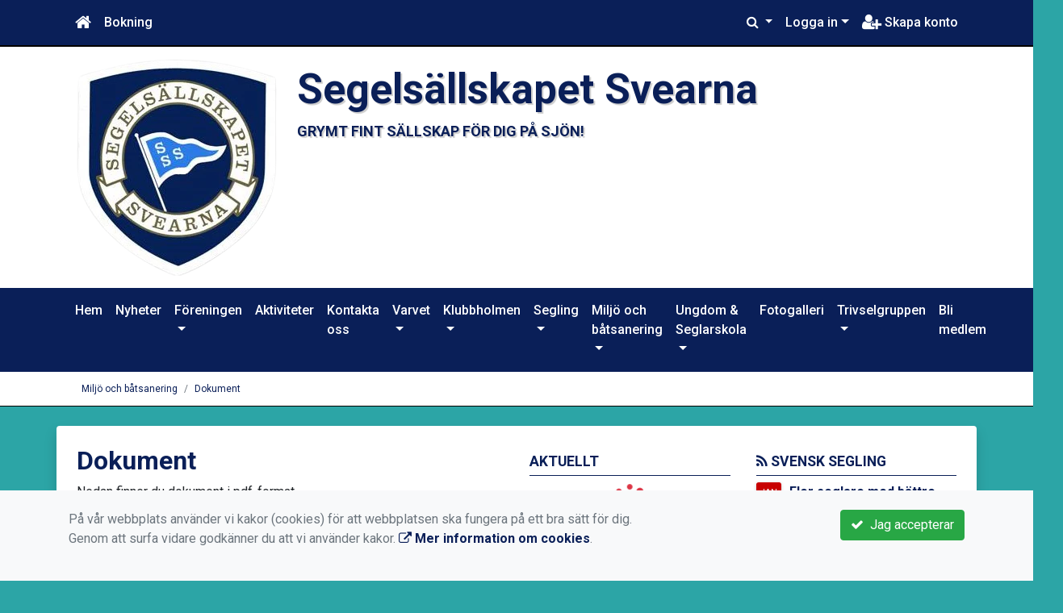

--- FILE ---
content_type: text/html; charset=UTF-8
request_url: https://svearna.kanslietonline.se/miljo-och-batsanering/dokument/
body_size: 47875
content:
<!DOCTYPE html>
<html lang="sv">
<head prefix="og: http://ogp.me/ns# fb: http://ogp.me/ns/fb# article: http://ogp.me/ns/article#">
<meta charset="UTF-8" />
<meta name="viewport" content="width=device-width, initial-scale=1.0"/>
<meta name="generator" content="WeUnite (support@weunite.club)" />
<meta name="author" content="Tommy Rundin" />
<meta name="copyright" content="WeUnite AB, support@weunite.club" />
<meta name="robots" content="index,follow" />
<meta name="googlebot" content="index,follow" />
<meta name="keywords" content="WeUnite, KanslietOnline, Föreningssystem, Bokning Online, Onlinebokning, Simning, Idrott" />
<meta name="description" content="Nedan finner du dokument i pdf-format.

&nbsp;

Dokument milj&ouml;regler


	Allm&auml;n information om sanering av b&aring;tbottenf&auml;rger
	Milj&ouml;regler Segels&auml;llskapet Svearna &nbsp;&nbsp;&nbsp;2023 09 15
	Hur tar jag bort bottenf&auml;rg p&aring; ett bra och godk&auml;nt s&auml;tt
	Regler och instruktioner vid bottensanering
	&Aring;tg&auml;rder vid oljel&auml;ckage


Kontakt

Anders Sundstr&ouml;m
Anders..." />
<title>Dokument</title>

<link rel="alternate" type="application/rss+xml" title="Senaste nyheter" href="https://svearna.kanslietonline.se/nyheter/rss/">

<meta name="apple-mobile-web-app-title" content="Dokument">
<link rel="apple-touch-icon" sizes="180x180" href="/explorer/favicon/apple-touch-icon.png?ver=15Zd8">
<link rel="apple-touch-startup-image" media="(device-width: 414px) and (device-height: 736px) and (orientation: landscape) and (-webkit-device-pixel-ratio: 3)" href="/explorer/favicon/apple-touch-startup-image-1182x2208.png?ver=15Zd8">
<link rel="apple-touch-startup-image" media="(device-width: 414px) and (device-height: 736px) and (orientation: portrait) and (-webkit-device-pixel-ratio: 3)" href="/explorer/favicon/apple-touch-startup-image-1242x2148.png?ver=15Zd8">
<link rel="apple-touch-startup-image" media="(device-width: 768px) and (device-height: 1024px) and (orientation: landscape) and (-webkit-device-pixel-ratio: 2)" href="/explorer/favicon/apple-touch-startup-image-1496x2048.png?ver=15Zd8">
<link rel="apple-touch-startup-image" media="(device-width: 768px) and (device-height: 1024px) and (orientation: portrait) and (-webkit-device-pixel-ratio: 2)" href="/explorer/favicon/apple-touch-startup-image-1536x2008.png?ver=15Zd8">
<link rel="apple-touch-startup-image" media="(device-width: 320px) and (device-height: 480px) and (-webkit-device-pixel-ratio: 1)" href="/explorer/favicon/apple-touch-startup-image-320x460.png?ver=15Zd8">
<link rel="apple-touch-startup-image" media="(device-width: 320px) and (device-height: 568px) and (-webkit-device-pixel-ratio: 2)" href="/explorer/favicon/apple-touch-startup-image-640x1096.png?ver=15Zd8">
<link rel="apple-touch-startup-image" media="(device-width: 320px) and (device-height: 480px) and (-webkit-device-pixel-ratio: 2)" href="/explorer/favicon/apple-touch-startup-image-640x920.png?ver=15Zd8">
<link rel="apple-touch-startup-image" media="(device-width: 768px) and (device-height: 1024px) and (orientation: landscape) and (-webkit-device-pixel-ratio: 1)" href="/explorer/favicon/apple-touch-startup-image-748x1024.png?ver=15Zd8">
<link rel="apple-touch-startup-image" media="(device-width: 375px) and (device-height: 667px) and (-webkit-device-pixel-ratio: 2)" href="/explorer/favicon/apple-touch-startup-image-750x1294.png?ver=15Zd8">
<link rel="apple-touch-startup-image" media="(device-width: 768px) and (device-height: 1024px) and (orientation: portrait) and (-webkit-device-pixel-ratio: 1)" href="/explorer/favicon/apple-touch-startup-image-768x1004.png?ver=15Zd8">
<link rel="icon" type="image/png" sizes="32x32" href="/explorer/favicon/favicon-32x32.png?ver=15Zd8">
<link rel="icon" type="image/png" sizes="230x230" href="/explorer/favicon/favicon-230x230.png?ver=15Zd8">
<link rel="icon" type="image/png" sizes="192x192" href="/explorer/favicon/android-chrome-192x192.png?ver=15Zd8">
<link rel="icon" type="image/png" sizes="228x228" href="/explorer/favicon/coast-228x228.png?ver=15Zd8">
<link rel="icon" type="image/png" sizes="16x16" href="/explorer/favicon/favicon-16x16.png?ver=15Zd8">
<link rel="manifest" href="/explorer/favicon/site.webmanifest?ver=15Zd8">
<link rel="mask-icon" href="/explorer/favicon/safari-pinned-tab.svg?ver=15Zd8" color="#fff">
<link rel="shortcut icon" href="/explorer/favicon/favicon.ico?ver=15Zd8">
<link rel="yandex-tableau-widget" href="/explorer/favicon/yandex-browser-manifest.json?ver=15Zd8">
<meta name="apple-mobile-web-app-capable" content="yes">
<meta name="msapplication-TileColor" content="#654321">
<meta name="msapplication-TileImage" content="/explorer/favicon/mstile-144x144.png?ver=15Zd8">
<meta name="msapplication-config" content="/explorer/favicon/browserconfig.xml?ver=15Zd8">
<meta name="theme-color" content="#4972ab">

<meta property="og:title" content="Dokument" />
<meta property="og:description" content="Nedan finner du dokument i pdf-format.

&nbsp;

Dokument milj&ouml;regler


	Allm&auml;n information om sanering av b&aring;tbottenf&auml;rger
	Milj&ouml;regler Segels&auml;llskapet Svearna &nbsp;&nbsp;&nbsp;2023 09 15
	Hur tar jag bort bottenf&auml;rg p&aring; ett bra och godk&auml;nt s&auml;tt
	Regler och instruktioner vid bottensanering
	&Aring;tg&auml;rder vid oljel&auml;ckage


Kontakt

Anders Sundstr&ouml;m
Anders..." />
<meta property="og:type" content="article" />
<meta property="article:author" content="https://svearna.kanslietonline.se/" />
<meta property="article:publisher" content="https://svearna.kanslietonline.se/" />
<meta property="og:url" content="https://svearna.kanslietonline.se/miljo-och-batsanering/dokument/" />
<meta property="og:image" content="https://svearna.kanslietonline.se/skin/default/pics/OGLogo.png" />
<meta property="og:locale" content="sv_SE" />

<link rel="preconnect" href="https://fonts.googleapis.com">
<link rel="preconnect" href="https://fonts.gstatic.com" crossorigin>

<link id="jquery-css" rel="stylesheet" media="screen" href="//cdn.kanslietonline.se/jquery/jquery-ui.min.css?1.12.1">
<link id="gfonts-quicksand" href="//fonts.googleapis.com/css?family=Quicksand:400,500,700&amp;subset=latin-ext" rel="stylesheet" type="text/css" media="screen">
<link id="gfonts-roboto" href="//fonts.googleapis.com/css2?family=Roboto:wght@400;500;700&subset=latin-ext&display=swap" rel="stylesheet">

<!-- Latest compiled and minified CSS -->
<link rel="stylesheet" href="https://cdn.jsdelivr.net/npm/bootstrap@4.6.0/dist/css/bootstrap.min.css" integrity="sha384-B0vP5xmATw1+K9KRQjQERJvTumQW0nPEzvF6L/Z6nronJ3oUOFUFpCjEUQouq2+l" crossorigin="anonymous">

<link id="fontsawesome" href="//maxcdn.bootstrapcdn.com/font-awesome/4.7.0/css/font-awesome.min.css" rel="stylesheet" integrity="sha384-wvfXpqpZZVQGK6TAh5PVlGOfQNHSoD2xbE+QkPxCAFlNEevoEH3Sl0sibVcOQVnN" crossorigin="anonymous">

<style>
.site-header h1 a,
.site-header h2 {
	color: #0a1f58;
}
</style>

<link id="kanslietonline-corecss" rel="stylesheet" href="https://svearna.kanslietonline.se/Core-Css?V316PL0" type="text/css" media="screen" />

<link rel="stylesheet" href="https://svearna.kanslietonline.se/js/jquery/smartmenus-1.1.1/jquery.smartmenus.bootstrap-4.css?V316PL0" type="text/css" />
<link rel="stylesheet" href="https://svearna.kanslietonline.se/Widgets/AccountWidget/Css/style.Account.css?V316PL0" type="text/css" />
<link rel="stylesheet" href="https://svearna.kanslietonline.se/Widgets/Calendar/calendar.css?V316PL0" type="text/css" />

<!--[if IE]>
	<link rel="stylesheet" href="/css/IE/style.IE.css" type="text/css" />	
<![endif]-->
<!--[if IE 8]>
	<link rel="stylesheet" href="/css/IE/style.IE8.css" type="text/css" />	
<![endif]-->
<!--[if IE 7]>
	<link rel="stylesheet" href="/css/IE/style.IE7.css" type="text/css" />	
<![endif]-->
<!--[if lte IE 6]>
	<link rel="stylesheet" href="/css/IE/style.IE6.css" type="text/css" />
<![endif]-->

<style>
#promo-top { padding:0rem 1rem/* !important*/; }
#promo-top aside { padding:0.5rem 0rem !important; }
#main { padding:0rem 1rem/* !important*/; }
#main aside { padding:0.5rem 0rem !important; }
#sidebar-1 { padding:0rem 1rem/* !important*/; }
#sidebar-1 aside { padding:0.5rem 0rem !important; }
#sidebar-2 { padding:0rem 1rem/* !important*/; }
#sidebar-2 aside { padding:0.5rem 0rem !important; }
#promo-bottom { padding:0rem 1rem/* !important*/; }
#promo-bottom aside { padding:0.5rem 0rem !important; }
#footer-1 { padding:0rem 1rem/* !important*/; }
#footer-1 aside { padding:0.5rem 0rem !important; }
#footer-2 { padding:0rem 1rem/* !important*/; }
#footer-2 aside { padding:0.5rem 0rem !important; }
#footer-3 { padding:0rem 1rem/* !important*/; }
#footer-3 aside { padding:0.5rem 0rem !important; }
#footer-4 { padding:0rem 1rem/* !important*/; }
#footer-4 aside { padding:0.5rem 0rem !important; }

.site-background { background-color: #FFFFFF;  }
.header-image-wrap { padding: 15px 10px; }
.header-image-wrap .site-brand a, .header-image-wrap .site-brand small { color: #0a1f58; }
.header-image-wrap .site-brand, .header-image-wrap .site-brand small { text-shadow: 2px 2px 1px rgba(100, 100, 100, 0.1); text-shadow: 2px 2px 1px rgba(0, 0, 0, .2); }
.nav.nav-ko-usermenu > li > a:focus, .nav > li > a:hover { color:#0a1f58;background-color:#ffffff}
.top-navigation .navbar.custom-style, .top-navigation-back {color:#ffffff;background-color:#0a1f58 !important;background-image:none;}
.top-navigation .navbar, .top-navigation-back, .crumbs-back { border-color:#000000; }

/*.top-navigation .navbar-light .navbar-toggler { background-color: #ffffff; border-color: #ffffff; }*/

.top-navigation .navbar .navbar-brand,
.top-navigation .navbar .navbar-nav > li > a {color:#ffffff;text-shadow: none;}

.top-navigation .navbar .navbar-brand:hover,
.top-navigation .navbar .navbar-nav > li > a:hover,
.top-navigation .navbar .navbar-nav > .open > a,
.top-navigation .navbar .navbar-nav > .open > a:focus,
.top-navigation .navbar .navbar-nav > .open > a:hover{color:#0a1f58;background-color:#ffffff;background-image:none;text-shadow:none;box-shadow:none}

.top-navigation .navbar .open > a,
.top-navigation .navbar .open > a:focus,
.top-navigation .navbar .open > a:hover{color:#ffffff;background-color:#0a1f58;background-image:none}

.top-navigation .navbar .dropdown-menu > li > a:focus,
.top-navigation .navbar .dropdown-menu > li > a:hover{color:#ffffff;background-color:#0a1f58;background-image:none}

.top-navigation .navbar .dropdown-menu > .active > a,
.top-navigation .navbar .dropdown-menu > .active > a:focus,
.top-navigation .navbar .dropdown-menu > .active > a:hover{color:#0a1f58;background-color:#ffffff;background-image:none}

@media (max-width: 767px){.top-navigation .navbar .navbar-nav .open .dropdown-menu > li > a{color:#ffffff;background-color:#0a1f58;background-image:none;text-shadow:none;box-shadow:none}.top-navigation .navbar .navbar-nav .open .dropdown-menu > li > a:focus,.top-navigation .navbar .navbar-nav .open .dropdown-menu > li > a:hover,.top-navigation .navbar .navbar-nav .open .dropdown-menu > .active > a,.top-navigation .navbar .navbar-nav .open .dropdown-menu > .active > a:focus,.top-navigation .navbar .navbar-nav .open .dropdown-menu > .active > a:hover{color:#0a1f58;background-color:#ffffff;background-image:none;text-shadow:none;box-shadow:none}}
.navbar-extra {color:#ffffff}
.navbar-extra:hover,.navbar-extra:focus {color:#0a1f58;background-color:#ffffff}
.navbar-inverse .navbar-toggle {color:#ffffff;border-color:#ffffff;}
.navbar-inverse .navbar-toggle .icon-bar {background-color:#ffffff;}
.navbar-inverse .navbar-toggle:hover {background-color:#ffffff;}
.navbar-inverse .navbar-toggle:hover .icon-bar {background-color:#0a1f58;}
.default-navigation .navbar.custom-style, .default-navigation-back {color:#ffffff;background-color:#0a1f58 !important;background-image:none;}
.default-navigation .navbar, .default-navigation-back, .crumbs-back { border-color:#000000; }

/*.default-navigation .navbar-light .navbar-toggler { background-color: #ffffff; border-color: #ffffff; }*/

.default-navigation .navbar .navbar-brand,
.default-navigation .navbar .navbar-nav > li > a {color:#ffffff;text-shadow: none;}

.default-navigation .navbar .navbar-brand:hover,
.default-navigation .navbar .navbar-nav > li > a:hover,
.default-navigation .navbar .navbar-nav > .open > a,
.default-navigation .navbar .navbar-nav > .open > a:focus,
.default-navigation .navbar .navbar-nav > .open > a:hover{color:#0a1f58;background-color:#ffffff;background-image:none;text-shadow:none;box-shadow:none}

.default-navigation .navbar .open > a,
.default-navigation .navbar .open > a:focus,
.default-navigation .navbar .open > a:hover{color:#ffffff;background-color:#0a1f58;background-image:none}

.default-navigation .navbar .dropdown-menu > li > a:focus,
.default-navigation .navbar .dropdown-menu > li > a:hover{color:#ffffff;background-color:#0a1f58;background-image:none}

.default-navigation .navbar .dropdown-menu > .active > a,
.default-navigation .navbar .dropdown-menu > .active > a:focus,
.default-navigation .navbar .dropdown-menu > .active > a:hover{color:#0a1f58;background-color:#ffffff;background-image:none}

@media (max-width: 767px){.default-navigation .navbar .navbar-nav .open .dropdown-menu > li > a{color:#ffffff;background-color:#0a1f58;background-image:none;text-shadow:none;box-shadow:none}.default-navigation .navbar .navbar-nav .open .dropdown-menu > li > a:focus,.default-navigation .navbar .navbar-nav .open .dropdown-menu > li > a:hover,.default-navigation .navbar .navbar-nav .open .dropdown-menu > .active > a,.default-navigation .navbar .navbar-nav .open .dropdown-menu > .active > a:focus,.default-navigation .navbar .navbar-nav .open .dropdown-menu > .active > a:hover{color:#0a1f58;background-color:#ffffff;background-image:none;text-shadow:none;box-shadow:none}}
.footer.footer-top { background-color: #0a1f58; color: #FFFFFF; }.footer.footer-top a { color: #FFFFFF; }
body { background: none; background-color: #2ca5a6; }
.main-wrapper { background-color: #ffffff !important }
</style><link rel="stylesheet" href="https://svearna.kanslietonline.se/skin/default/css/style.Skin.css?V316PL0" type="text/css" />
<style>
.mobile-nav .navbar-collapse.collapse{display:block!important}.mobile-nav .navbar-nav,.mobile-nav .navbar-nav>li{float:left!important}.mobile-nav .navbar-nav.navbar-right:last-child{margin-right:-15px!important}.mobile-nav .navbar-nav{margin:0 -15px 0 -15px}.mobile-nav .navbar-right{float:right!important}.mobile-nav .navbar-nav .open .dropdown-menu{position:absolute;top:100%;left:0;float:left;min-width:160px;background-color:#fff;background-clip:padding-box;border:1px solid rgba(0,0,0,.15);border-radius:4px;box-shadow:0 6px 12px rgba(0,0,0,.175)}.mobile-nav .navbar-nav .open .dropdown-menu>li>a{color:#333;background-color:#fff}
</style>

<script>
var ABSPATH  = "/";
var ADMPATH  = "admin/";
var __AbsUrl = "https://svearna.kanslietonline.se/";
var SKINPATH = "skin/default/";
var KO_API_URI = "https://api.kanslietonline.se";
var DEBUG = false;
var __Debug = false;

var __Self = "";
var __ProxyPath = "/admin/proxy/";

var errMsg = {};
var errFld = {};
</script>
</head>

<body class="custom-font-enabled ko-tab-85">


<div id="loadMsg" tabindex="-1" style="display: none;">
	<i class="text-danger fa fa-spinner fa-pulse fa-3x fa-fw"></i><br />
	Sidan håller på att ladda, vänligen vänta...</div>

<div id="loadSuccess" class="center-block text-success"><i class="fa fa-check-circle fa-6x"></i></div>
<div id="loadFailure" class="center-block text-danger"><i class="fa fa-times-circle-o fa-6x"></i></div>

<div id="KOModal" class="modal fade" tabindex="-1" role="dialog">
	<div class="modal-dialog">
		<div class="modal-content">
		  
		</div><!-- /.modal-content -->
	</div><!-- /.modal-dialog -->
</div><!-- /.modal -->

<a id="top"></a>



<!-- DEFAULT TEMPLATE -->



<div class="top-navigation">
	<!-- MOBILE TOP -->
	<nav class="navbar navbar-expand navbar-dark bg-dark d-block d-sm-none custom-style">
		<!-- Left nav -->
		<div class="collapse navbar-collapse" id="navbarNav">
			<a class="navbar-brand" rel="home" href="/" title="">
				<i class="fa fa-home"></i>
			</a>

			<ul class="navbar-nav ml-auto" data-sm-skip="true" data-sm-options="{ showOnClick: true, hideOnClick: false }">
									<li class="nav-item">
				<a class="nav-link btn-mobile-notfication" href="/anmalningar/">
					Bokning				</a>
			</li>
												<li class="nav-item dropdown">
				<a class="nav-link dropdown-toggle" href="#" role="button" data-toggle="dropdown" aria-expanded="false">
				  Logga in				</a>
				<ul class="dropdown-menu dropdown-menu-right account py-2 px-1">
				  <li>
					<div class="">
					<div class="AccountWidget p-2">
	<form class="frmLoginWidget" method="post" action="/Ajax/ajax.Login.php">

	<div class="form-group">
		<label for="Username2_01">Personnummer</label> <a href="javascript:void(0);" onclick="$(this).closest('.form-group').find('small').toggle();" class="float-right"><i class="fa fa-question-circle"></i></a>
		<input type="text" id="Username2_01" class="form-control" value="" name="Username" placeholder="ÅÅÅÅMMDDNNNN" tabindex="3" aria-describedby="HlpPersNo2">
		<small id="HlpPersNo2" class="text-muted" style="display: none;">Personnummer med 12 siffror i formatet ÅÅÅÅMMDDNNNN.</small>
	</div>

	<div class="form-group">
		<label for="lblPasswd2">Lösenord</label>
		<input type="password" id="lblPasswd2" class="form-control Passwd" name="Password" required placeholder="Lösenord" tabindex="4" />
	</div>


	<input type="hidden" name="ReturnUrl" value="" />	
	<button type="submit" class="btn btn-success btn-block" tabindex="6">
		<i class="fa fa-sign-in" aria-hidden="true"></i>&nbsp;
		Logga in
	</button>
	<a class="LnkForgotPasswd btn btn-sm btn-outline-info btn-block" tabindex="7" href="/Konto/Aterstall-losenord/" title="Glömt lösenordet?">Glömt lösenordet?</a>
	</form>
</div>						</div>
				  </li>
				 </ul>
			
<!--
				<a href="#" class="nav-link btn-mobile-login float-right" title="Logga in" style="margin-right: -15px;" data-toggle="collapse" data-target="#mobile-account">Logga in <b class="caret"></b></a>
-->
			</li>
									<li class="nav-item">
				<a href="/bli-medlem/" class="nav-link btn-mobile-new-account float-right" title="Skapa konto">Skapa konto</a>
			</li>
						</ul>
		</div>
	</nav>
	<div id="mobile-activities" class="navbar-collapse collapse bg-white p-2">
			</div>
	
	
	<!-- DESKTOP TOP -->
		<nav class="navbar navbar-expand-lg navbar-dark bg-dark d-none d-sm-block custom-style">
		<div class="container">
			<ul class="navbar-nav" data-sm-skip="true">
				<li class="nav-item">
					<a class="nav-link" rel="home" href="/" title="">
						<i class="fa fa-home fa-lg"></i>
					</a>
				</li>
			</ul>
			<button class="navbar-toggler" type="button" data-toggle="collapse" data-target="#TopNav" aria-controls="TopNav" aria-expanded="false" aria-label="Toggle navigation">
				<span class="navbar-toggler-icon"></span>
			</button>

			<div class="collapse navbar-collapse" id="TopNav">
								<ul class="navbar-nav" data-sm-skip="true">
				<li class="nav-item">
					<a class="nav-link btn-desktop-notfication" href="/anmalningar/">
						Bokning					</a>
				</li>
				</ul>
				
								
				
				<ul class="navbar-nav ml-auto" data-sm-skip="true" data-sm-options="{ showOnClick: true, hideOnClick: false }">
				
				<li id="SearchDD" class="nav-item dropdown search-widget">
					<a href="#" class="nav-link dropdown-toggle" data-toggle="dropdown" title="Sök">
						<i class="fa fa-search" aria-hidden="true"></i>
					</a>
					<div class="dropdown-menu dropdown-menu-right account py-2 px-1">

						<form method="get" action="/Sokresultat/">
						<div class="input-group">
							<input type="text" name="q" class="form-control" placeholder="Sök nyheter, sidor etc." aria-describedby="btnsearch">
							<div class="input-group-append">
								<button class="btn btn-outline-secondary" type="submit" id="btnsearch">
									<span class="sr-only">Sök</span>
									<i class="fa fa-search" aria-hidden="true"></i>
								</button>
							</div>
						</div>
						</form>					
					</div>
				</li>
								<li id="desktop-account" class="nav-item dropdown">
					<a class="nav-link dropdown-toggle" href="#" data-toggle="dropdown" title="Logga in">Logga in</a>
					<div class="dropdown-menu dropdown-menu-right account py-2 px-1">
						<div class="AccountWidget p-2">
	<form class="frmLoginWidget" method="post" action="/Ajax/ajax.Login.php">

	<div class="form-group">
		<label for="Username1_01">Personnummer</label> <a href="javascript:void(0);" onclick="$(this).closest('.form-group').find('small').toggle();" class="float-right"><i class="fa fa-question-circle"></i></a>
		<input type="text" id="Username1_01" class="form-control" value="" name="Username" placeholder="ÅÅÅÅMMDDNNNN" tabindex="3" aria-describedby="HlpPersNo1">
		<small id="HlpPersNo1" class="text-muted" style="display: none;">Personnummer med 12 siffror i formatet ÅÅÅÅMMDDNNNN.</small>
	</div>

	<div class="form-group">
		<label for="lblPasswd1">Lösenord</label>
		<input type="password" id="lblPasswd1" class="form-control Passwd" name="Password" required placeholder="Lösenord" tabindex="4" />
	</div>


	<input type="hidden" name="ReturnUrl" value="" />	
	<button type="submit" class="btn btn-success btn-block" tabindex="6">
		<i class="fa fa-sign-in" aria-hidden="true"></i>&nbsp;
		Logga in
	</button>
	<a class="LnkForgotPasswd btn btn-sm btn-outline-info btn-block" tabindex="7" href="/Konto/Aterstall-losenord/" title="Glömt lösenordet?">Glömt lösenordet?</a>
	</form>
</div>						</div>
				</li>
								<li class="nav-item">
					<a class="nav-link" href="/bli-medlem/" title="Skapa konto">
						<i class="fa fa-user-plus fa-lg"></i> Skapa konto					</a>
				</li>
																</ul>
				
			</div>
		</div>
	</nav>
</div>


<!-- top-navigation-back -->

<div class="form-group d-block d-sm-none m-2">
	</div>

<div class="search-widget form-group d-block d-sm-none px-2">
	<form method="get" action="/Sokresultat/">
	<div class="input-group">
		<input type="text" name="q" class="form-control" placeholder="Sök nyheter, sidor etc.">
		<span class="input-group-btn">
			<button class="btn btn-secondary" type="submit">
				<span class="sr-only">Sök</span>
				<i class="fa fa-search" aria-hidden="true"></i>
			</button>
		</span>
	</div><!-- /input-group -->
	</form>
</div>


<!-- header -->
<header id="Header">
	<div class="site-background">
		<div class="container">		
			<!-- dynamic header -->
			<!-- logotext -->
<div class="header-image-wrap d-flex flex-wrap flex-md-nowrap justify-content-center justify-content-md-start">
	<div id="Logotype" class="text-center">
		<a class="site-title" href="https://svearna.kanslietonline.se/" title="Segelsällskapet Svearna" rel="home">
			<img src="/skin/default/header/logotype.webp?t=1769335525" alt="Segelsällskapet Svearna-logotype" />
		</a>
	</div>
	<div class="site-brand">
		<a href="https://svearna.kanslietonline.se/" title="Segelsällskapet Svearna">
		 Segelsällskapet Svearna
		</a>
		<small>Grymt fint sällskap för dig på sjön!</small>
	</div>
</div>
		</div>

	</div>
</header>


<!-- SLIDER -->

<div class="default-navigation">	
	<nav class="navbar navbar-expand-lg navbar-light bg-light custom-style">
		<div class="container" style="">
						<button class="navbar-toggler" type="button" data-toggle="collapse" data-target="#MenuTree" aria-controls="MenuTree" aria-expanded="false" aria-label="Toggle navigation">
				<span class="navbar-toggler-icon"></span>
			</button>
			
			<div id="MenuTree" class="collapse navbar-collapse">
				<ul id="MenuTree" class="navbar-nav">
<li class="nav-item"><a id="ko-menu_link-82" class="nav-link" href="https://svearna.kanslietonline.se/" title="Hem">Hem</a></li>
<li class="nav-item"><a id="ko-menu_link-2" class="nav-link" href="https://svearna.kanslietonline.se/nyheter/" title="Nyheter">Nyheter</a></li>
<li class="nav-item dropdown"><a id="ko-menu_link-67" href="#" class="nav-link dropdown-toggle" onclick="return false;" title="F&ouml;reningen">F&ouml;reningen</a><ul class="dropdown-menu">
<li class="nav-item"><a id="ko-menu_link-75" class="dropdown-item" href="https://svearna.kanslietonline.se/foreningen/styrelsen/" title="Styrelsen">Styrelsen</a></li>
<li class="nav-item"><a id="ko-menu_link-77" class="dropdown-item" href="https://svearna.kanslietonline.se/foreningen/materialforvaltare/" title="Materialf&ouml;rvaltare">Materialf&ouml;rvaltare</a></li>
<li class="nav-item"><a id="ko-menu_link-78" class="dropdown-item" href="https://svearna.kanslietonline.se/foreningen/arbetsplikt/" title="Arbetsplikt">Arbetsplikt</a></li>
<li class="nav-item"><a id="ko-menu_link-79" class="dropdown-item" href="https://svearna.kanslietonline.se/foreningen/medlemsavgifter/" title="Medlemsavgifter">Medlemsavgifter</a></li>
<li class="nav-item"><a id="ko-menu_link-80" class="dropdown-item" href="https://svearna.kanslietonline.se/foreningen/klubbinfo/" title="Klubbinfo">Klubbinfo</a></li>
<li class="nav-item"><a id="ko-menu_link-92" class="dropdown-item" href="https://svearna.kanslietonline.se/foreningen/stadgar/" title="Stadgar">Stadgar</a></li>
<li class="nav-item"><a id="ko-menu_link-98" class="dropdown-item" href="https://svearna.kanslietonline.se/foreningen/protokoll/" title="Protokoll">Protokoll</a></li>
</ul>
</li>
<li class="nav-item"><a id="ko-menu_link-9" href="#" class="nav-link" onclick="return false;" title="Aktiviteter">Aktiviteter</a></li>
<li class="nav-item"><a id="ko-menu_link-16" class="nav-link" href="https://svearna.kanslietonline.se/kontakta-oss/" title="Kontakta oss">Kontakta oss</a></li>
<li class="nav-item dropdown"><a id="ko-menu_link-61" class="nav-link dropdown-toggle" href="https://svearna.kanslietonline.se/varvet/" title="Varvet">Varvet</a><ul class="dropdown-menu">
<li class="nav-item"><a id="ko-menu_link-88" class="dropdown-item" href="https://svearna.kanslietonline.se/varvet/ordningsregler-varvet-skeppartorp/" title="Ordningsregler varvet Skeppartorp">Ordningsregler varvet Skeppartorp</a></li>
<li class="nav-item"><a id="ko-menu_link-89" class="dropdown-item" href="https://svearna.kanslietonline.se/varvet/varvet-info/" title="Varvet info">Varvet info</a></li>
<li class="nav-item"><a id="ko-menu_link-109" class="dropdown-item" href="https://svearna.kanslietonline.se/varvet/aktuell-varvslista/" title="Aktuell varvslista">Aktuell varvslista</a></li>
<li class="nav-item"><a id="ko-menu_link-111" class="dropdown-item" href="https://svearna.kanslietonline.se/varvet/avgifter-varvet-skeppartorp/" title="Avgifter varvet Skeppartorp">Avgifter varvet Skeppartorp</a></li>
<li class="nav-item"><a id="ko-menu_link-112" class="dropdown-item" href="https://svearna.kanslietonline.se/varvet/arbeten-att-gora-pa-varvet/" title="Arbeten att g&ouml;ra p&aring; varvet">Arbeten att g&ouml;ra p&aring; varvet</a></li>
</ul>
</li>
<li class="nav-item dropdown"><a id="ko-menu_link-71" class="nav-link dropdown-toggle" href="https://svearna.kanslietonline.se/klubbholmen/" title="Klubbholmen">Klubbholmen</a><ul class="dropdown-menu">
<li class="nav-item"><a id="ko-menu_link-72" class="dropdown-item" href="https://svearna.kanslietonline.se/klubbholmen/vaktmastare/" title="Vaktm&auml;stare">Vaktm&auml;stare</a></li>
<li class="nav-item"><a id="ko-menu_link-73" class="dropdown-item" href="https://svearna.kanslietonline.se/klubbholmen/bilvag-till-bubben/" title="Bilv&auml;g till Bubben">Bilv&auml;g till Bubben</a></li>
<li class="nav-item"><a id="ko-menu_link-74" class="dropdown-item" href="https://svearna.kanslietonline.se/klubbholmen/insegling-till-bubben/" title="Insegling till Bubben">Insegling till Bubben</a></li>
<li class="nav-item"><a id="ko-menu_link-87" class="dropdown-item" href="https://svearna.kanslietonline.se/klubbholmen/klubbhuset-50-ar/" title="Klubbhuset 50 &aring;r">Klubbhuset 50 &aring;r</a></li>
<li class="nav-item"><a id="ko-menu_link-103" class="dropdown-item" href="https://svearna.kanslietonline.se/klubbholmen/bokningar/" title="Bokningar">Bokningar</a></li>
<li class="nav-item"><a id="ko-menu_link-110" class="dropdown-item" href="https://svearna.kanslietonline.se/klubbholmen/arbete-pa-bubben/" title="Arbete p&aring; Bubben">Arbete p&aring; Bubben</a></li>
</ul>
</li>
<li class="nav-item dropdown"><a id="ko-menu_link-62" class="nav-link dropdown-toggle" href="https://svearna.kanslietonline.se/segling/" title="Segling">Segling</a><ul class="dropdown-menu">
<li class="nav-item"><a id="ko-menu_link-106" href="https://svearna.kanslietonline.se/segling/seglingssasongen-2025/" class="dropdown-item" title="Seglingss&auml;songen 2025">Seglingss&auml;songen 2025</a></li>
<li class="nav-item"><a id="ko-menu_link-101" class="dropdown-item" href="https://svearna.kanslietonline.se/segling/onsdagsseglingar/" title="Onsdagsseglingar">Onsdagsseglingar</a></li>
<li class="nav-item"><a id="ko-menu_link-119" href="https://svearna.kanslietonline.se/segling/sailarena/" class="dropdown-item" title="Sailarena" target="_blank">Sailarena</a></li>
</ul>
</li>
<li class="nav-item dropdown"><a id="ko-menu_link-63" class="nav-link dropdown-toggle" href="https://svearna.kanslietonline.se/miljo-och-batsanering/" title="Milj&ouml; och b&aring;tsanering">Milj&ouml; och b&aring;tsanering</a><ul class="dropdown-menu">
<li class="nav-item"><a id="ko-menu_link-85" class="dropdown-item" href="https://svearna.kanslietonline.se/miljo-och-batsanering/dokument/" title="Dokument">Dokument</a></li>
</ul>
</li>
<li class="nav-item dropdown"><a id="ko-menu_link-64" href="#" class="nav-link dropdown-toggle" onclick="return false;" title="Ungdom &amp; Seglarskola">Ungdom &amp; Seglarskola</a><ul class="dropdown-menu">
<li class="nav-item"><a id="ko-menu_link-99" class="dropdown-item" href="https://svearna.kanslietonline.se/ungdom-seglarskola/seglarskola/" title="Seglarskola">Seglarskola</a></li>
</ul>
</li>
<li class="nav-item"><a id="ko-menu_link-81" class="nav-link" href="https://svearna.kanslietonline.se/fotogalleri/" title="Fotogalleri">Fotogalleri</a></li>
<li class="nav-item dropdown"><a id="ko-menu_link-114" class="nav-link dropdown-toggle" href="https://svearna.kanslietonline.se/trivselgruppen/" title="Trivselgruppen">Trivselgruppen</a><ul class="dropdown-menu">
<li class="nav-item"><a id="ko-menu_link-116" class="dropdown-item" href="https://svearna.kanslietonline.se/trivselgruppen/sillsexan-2025/" title="Sillsexan 2025">Sillsexan 2025</a></li>
<li class="nav-item"><a id="ko-menu_link-117" href="#" class="dropdown-item" onclick="return false;" title="Info Trivselgruppen">Info Trivselgruppen</a></li>
</ul>
</li>
<li class="nav-item"><a id="ko-menu_link-118" class="nav-link" href="https://svearna.kanslietonline.se/bli-medlem/" title="Bli medlem">Bli medlem</a></li>
</ul>
			</div><!--/.nav-collapse -->
		</div>
	</nav>
</div>
<div class="crumbs-back">
	<div class="container">
		<div class="row">
			<div class="col">
				<nav aria-label="breadcrumb">
  <ol class="breadcrumb m-0">
	<li
		
		 class="breadcrumb-item"
	>
		<a href="/miljo-och-batsanering/">Miljö och båtsanering</a>
		
	</li>
	<li
		 class="breadcrumb-item active" aria-current="page"
		
	>
		<a href="/miljo-och-batsanering/dokument/">Dokument</a>
		
	</li>
  </ol>
</nav>
			</div>
		</div>
	</div>
</div>

<!-- OLD SLIDER --->

<div id="eventModal" class="modal fade" tabindex="-1" role="dialog">
	<div class="modal-dialog">
		<div class="modal-content">
			
		</div><!-- /.modal-content -->
	</div><!-- /.modal-dialog -->
</div><!-- /.modal -->





<div id="Wrap" class="main-wrapper rounded shadow container mt-4">
	
	<div class="row">
				<div id="sidebar-1" class="order-2 col-12 col-md-3" role="complementary">
			<!-- special_widgets -->
			
			<!-- global widgets -->
			<aside id="widget-news-1" class="widget news"><h4 class="widget-title">Aktuellt</h4><div>
</div>			<div id="widget-widget_news-1-calendar" class="calendar clearfix">
				<p class="text-center"><i class="text-danger fa fa-spinner fa-pulse fa-3x fa-fw"></i></p>
			</div>
			<hr />
		<h4 class="upcoming_events">Kommande händelser</h4><ul class="list-unstyled">
<li><strong> 9 maj 2026</strong>
	<ul class="list-unstyled">
	<li><span class="create-time text-muted"><i class="fa fa-clock-o" aria-hidden="true"></i> 09:00</span> <a href="https://svearna.kanslietonline.se/Kalender/Handelser/2026-01/132-varstadning/">Vårstädning</a></li>
	</ul>
</li>
</ul><hr /></aside>		</div>
				<!--
		col-md-6 order-1 order-md-2		-->
		<div id="main" class="order-1 col-12 col-md-6" role="main">
			<div id="page-85" class="regular-post"> <!-- regular-post -->
	<h2 class="page-title font-weight-bold">Dokument</h2>
	<div><div class="clearfix"><p class="MsoBodyText" style="margin-bottom:6pt; margin-left:0cm; margin-right:0cm; margin-top:0cm">Nedan finner du dokument i pdf-format.</p>

<p class="MsoBodyText" style="margin-bottom:6pt; margin-left:0cm; margin-right:0cm; margin-top:0cm">&nbsp;</p>

<p class="MsoBodyText" style="margin-bottom:6pt; margin-left:0cm; margin-right:0cm; margin-top:0cm"><strong>Dokument milj&ouml;regler</strong></p>

<ul>
	<li class="MsoBodyText" style="margin: 0cm 0cm 6pt;"><a href="/explorer/files/Allmaen%20information%20om%20bottensanering.pdf"><u><strong>Allm&auml;n information om sanering av b&aring;tbottenf&auml;rger</strong></u></a></li>
	<li class="MsoBodyText" style="margin:0cm 0cm 6pt"><a href="/explorer/files/Miljoeregler%20Segelsaellskapet%20Svearna%20%20%20%202023%2009%2015.pdf"><u><strong><span><span>Milj&ouml;regler Segels&auml;llskapet Svearna &nbsp;&nbsp;&nbsp;2023 09 15</span></span></strong></u></a></li>
	<li class="MsoBodyText" style="margin:0cm 0cm 6pt"><u><strong><a href="/explorer/files/Hur%20tar%20jag%20bort%20bottenfaergen%20pa%20ett%20bra%20och%20godkaent%20saett%20(002).pdf">Hur tar jag bort bottenf&auml;rg p&aring; ett bra och godk&auml;nt s&auml;tt</a></strong></u></li>
	<li class="MsoBodyText" style="margin:0cm 0cm 6pt"><a href="/explorer/files/Regler%20och%20instruktioner%20vid%20bottensanering.pdf"><u><strong>Regler och instruktioner vid bottensanering</strong></u></a></li>
	<li class="MsoBodyText" style="margin:0cm 0cm 6pt"><a href="/explorer/files/Atgaerder%20vid%20oljelaeckage.pdf"><u><strong>&Aring;tg&auml;rder vid oljel&auml;ckage</strong></u></a></li>
</ul>

<p class="MsoBodyText" style="margin-bottom:6pt; margin-left:0cm; margin-right:0cm; margin-top:0cm"><strong><span><span style="line-height:14pt"><span><span>Kontakt</span></span></span></span></strong></p>

<p class="MsoBodyText" style="margin-bottom:6pt; margin-left:0cm; margin-right:0cm; margin-top:0cm"><span><span style="line-height:14pt"><span><span>Anders Sundstr&ouml;m</span></span></span></span><br />
<span><span style="line-height:14pt"><span><a href="mailto:Anders.sundstrom@eem.se" style="color:blue; text-decoration:underline"><span>Anders.sundstrom@eem.se</span></a></span></span></span><br />
<span><span style="line-height:14pt"><span><span>0700862455 </span></span></span></span></p>

<p class="MsoBodyText" style="margin-bottom:6pt; margin-left:0cm; margin-right:0cm; margin-top:0cm">&nbsp;</p>

<p class="MsoBodyText" style="margin-bottom:6pt; margin-left:0cm; margin-right:0cm; margin-top:0cm"><strong>&Ouml;vriga dokument</strong></p>

<p class="MsoBodyText" style="margin-bottom:6pt; margin-left:0cm; margin-right:0cm; margin-top:0cm"><u><a href="/explorer/files/Rapport%20SS%20Svearna%20med%20resultatbilaga.pdf">Rapport SS Svearna med resultatbilaga</a></u></p>

<p class="MsoBodyText" style="margin-bottom:6pt; margin-left:0cm; margin-right:0cm; margin-top:0cm"><a href="/explorer/files/Resultatbilagan.pdf"><u>Resultatbilaga</u></a></p>

<p class="MsoBodyText" style="margin-bottom:6pt; margin-left:0cm; margin-right:0cm; margin-top:0cm">Resultatbilaga av b&aring;tar m&auml;tta i november 2024<br />
<a href="/explorer/files/Bedoemning%20sanering%20batar%20maetta%20den%2028%20november%202024.pdf">L&Auml;NK</a></p>

<p class="MsoBodyText" style="margin-bottom:6pt; margin-left:0cm; margin-right:0cm; margin-top:0cm">V&auml;gledning att f&ouml;rebygga och hantera p&aring;v&auml;xt<br />
<a href="/explorer/files/Vaegledning%20att%20foerebygga%20och%20hantera%20pavaext.docx">L&Auml;NK</a></p>

<p class="MsoBodyText" style="margin-bottom:6pt; margin-left:0cm; margin-right:0cm; margin-top:0cm">&nbsp;</p></div></div>
</div> <!-- //regular-post -->			
			
		</div>
				<div id="sidebar-2"  class="order-3 col-12 col-md-3" role="complementary">

			<!-- special_widgets -->
			
			<!-- global widgets -->
			<!-- hämtad senast 2026-01-25 10:49:14 --><aside id="widget-rss-1" class="widget rss"><div><h4 class="widget-title"><i class="fa fa-feed" aria-hidden="true"></i> Svensk Segling</h4><div class="NewsItem">
	<header class="clearfix">
		<span class="news-date" title="22 jan 2026 09:46">
			<small>jan</small>
			22
		</span> 
		<strong class="news-topic">
			<a href="https://www.svensksegling.se/nyheter/2026-01/2556-fler-seglare-med-battre-kommunikation-tva-webbinarier-i-borjan-av-februari/" target="_blank">Fler seglare med bättre kommunikation - två  webbinarier i början av februari</a>
		</strong>
		<h5><i class="fa fa-clock-o fa-fw" aria-hidden="true"></i> 22 jan 2026 09:46</h5>
	</header>
	<div class="news-content">
		Nu kör vi igång med vårens fem kommunikationswebbinarier för att inspirera till mer och bättre kommunikation och få fler seglare till våra aktiviteter i klubbar och klassförbund...
	</div>
	<div class="pull-right">
		<a href="https://www.svensksegling.se/nyheter/2026-01/2556-fler-seglare-med-battre-kommunikation-tva-webbinarier-i-borjan-av-februari/" target="_blank" class="btn btn-xs btn-light pull-right" title="Läs mer">Läs mer</a>
	</div>
	<div class="clearfix"></div>
</div>
<div class="NewsItem">
	<header class="clearfix">
		<span class="news-date" title="21 jan 2026 10:00">
			<small>jan</small>
			21
		</span> 
		<strong class="news-topic">
			<a href="https://www.svensksegling.se/nyheter/2026-01/2331-rapportera-lok-senast-25-februari/" target="_blank">Rapportera LOK senast 25 februari</a>
		</strong>
		<h5><i class="fa fa-clock-o fa-fw" aria-hidden="true"></i> 21 jan 2026 10:00</h5>
	</header>
	<div class="news-content">
		All seglingsglädje och aktivitet ska räknas. Därför är det viktigt att vi rapporterar in all aktivitet för barn och unga till Riksidrottsförbundet som LOK-stöd...
	</div>
	<div class="pull-right">
		<a href="https://www.svensksegling.se/nyheter/2026-01/2331-rapportera-lok-senast-25-februari/" target="_blank" class="btn btn-xs btn-light pull-right" title="Läs mer">Läs mer</a>
	</div>
	<div class="clearfix"></div>
</div>
<div class="NewsItem">
	<header class="clearfix">
		<span class="news-date" title="19 jan 2026 11:47">
			<small>jan</small>
			19
		</span> 
		<strong class="news-topic">
			<a href="https://www.svensksegling.se/nyheter/2026-01/2553-nytt-samlat-grepp-om-batlivet-38-miljoner-i-fritidsbat-2024/" target="_blank">Nytt samlat grepp om Båtlivet - 3,8 miljoner i fritidsbåt 2024</a>
		</strong>
		<h5><i class="fa fa-clock-o fa-fw" aria-hidden="true"></i> 19 jan 2026 11:47</h5>
	</header>
	<div class="news-content">
		Miljö, jämställdhet, tillgänglighet och säkerhet...
	</div>
	<div class="pull-right">
		<a href="https://www.svensksegling.se/nyheter/2026-01/2553-nytt-samlat-grepp-om-batlivet-38-miljoner-i-fritidsbat-2024/" target="_blank" class="btn btn-xs btn-light pull-right" title="Läs mer">Läs mer</a>
	</div>
	<div class="clearfix"></div>
</div>
</div></aside><!-- hämtad senast 2026-01-25 10:49:14 -->		</div>
			</div>
</div>

<div id="promo-bottom" class="mt-4">
</div>

<div class="footer footer-top mt-2">
	<div class="container">
		<div class="panel-footer py-2">
			<div class="row">
				<div id="footer-1" class="col-12 col-sm-6 col-lg-3 footer-bit"><aside id="widget-links-1" class="widget links"><h4 class="widget-title">Viktiga länkar</h4><ul class="list-unstyled">
<li><a href="/anmalningar/">Boka aktivitet</a></li>
<li><a href="/kontakta-oss/">Kontakta oss</a></li>
<li><a href="/medlems-och-anvandarvillkor/">Medlems -och användarvillkor</a></li>
<li><a href="/ovrigt/allmanna-villkor/">Bokningsvillkor</a></li>
<li><a href="https://www.imy.se/privatperson/dataskydd/introduktion-till-gdpr/">Dataskyddsförordningen (GDPR)</a></li>
<li><a href="/information-om-cookies/">Mer information om cookies</a></li>
</ul>
</aside></div>
				<div id="footer-2" class="col-12 col-sm-6 col-lg-3 footer-bit"><aside id="widget-news-2" class="widget news"><h4 class="widget-title">Aktuellt</h4><ul class="list-unstyled">
<li>
	<a href="https://svearna.kanslietonline.se/nyheter/2025-11/130-info-om-fakturor/" title="Info om fakturor" data-toggle="tooltip">Info om fakturor</a> 
	<small class="text-muted pull-right">24 nov 2025</small>
</li>
<li>
	<a href="https://svearna.kanslietonline.se/nyheter/2025-10/129-till-dig-som-inte-har-intyg-om-giftfri-botten/" title="Till dig som inte har Intyg om giftfri botten." data-toggle="tooltip">Till dig som inte har Intyg om giftfri botten.</a> 
	<small class="text-muted pull-right">29 okt 2025</small>
</li>
<li>
	<a href="https://svearna.kanslietonline.se/nyheter/2025-10/128-protokoll-hostmote-2025/" title="Protokoll Höstmöte 2025" data-toggle="tooltip">Protokoll Höstmöte 2025</a> 
	<small class="text-muted pull-right">24 okt 2025</small>
</li>
<li>
	<a href="https://svearna.kanslietonline.se/nyheter/2025-10/127-information-fran-varvet/" title="Information från varvet" data-toggle="tooltip">Information från varvet</a> 
	<small class="text-muted pull-right">24 okt 2025</small>
</li>
<li>
	<a href="https://svearna.kanslietonline.se/nyheter/2025-10/126-jsm-i-torshallaeskilstuna-2026/" title="JSM i Torshälla/Eskilstuna 2026!" data-toggle="tooltip">JSM i Torshälla/Eskilstuna 2026!</a> 
	<small class="text-muted pull-right">22 okt 2025</small>
</li>
</ul>
</aside></div>
				<div id="footer-3" class="col-12 col-sm-6 col-lg-3 footer-bit"></div>
				<div id="footer-4" class="col-12 col-sm-6 col-lg-3 footer-bit"><aside id="widget-info-1" class="widget info"><h4 class="widget-title">SS Svearna</h4><ul class="fa-ul">
<li><i class="fa-li fa fa-map-marker"></i><a href="https://www.google.com/maps/place/BOX+240%0D%0ASE-631+03+Eskilstuna" target=&quot;_blank&quot;>BOX 240<br />
SE-631 03 Eskilstuna</a></li>
<li><i class="fa-li fa fa-envelope-o"></i><a href="mailto:svearna@svearna.nu">svearna@svearna.nu</a></li>
<li><i class="fa-li fa fa-home"></i><a href="https://svearna.kanslietonline.se/">https://svearna.kanslietonline.se/</a></li>
</ul>
</aside></div>
			</div>
		</div>
	</div>
</div>

<div class="footer footer-bottom">
	<div class="container">
		<div class="panel-footer">
			<div class="row KanslietOnline">
				<div class="col-md-4"></div>
				<div class="col-md-4 text-center Logotype"><a href="https://weunite.club/?utm_source=SS Svearna&utm_medium=footer-banner&utm_id=weunite-footer-logo" target="_blank"><img src="/pics/logo-weunite-tagline-ljus.svg" alt="WeUnite AB" /></a></div>
				<div class="col-md-4">
					<div class="app-badges">
	<a class="google-play" href="https://weunite.club/app?utm_source=segelsallskapet-svearna&amp;utm_medium=display&amp;utm_campaign=app-launch&amp;utm_content=wu-app-footer" target="_blank"><img alt="Ladda ned på Google Play" src="https://cdn.kanslietonline.se/app-badge-google-play.png"></a>
	<a class="app-store" href="https://weunite.club/app?utm_source=segelsallskapet-svearna&amp;utm_medium=display&amp;utm_campaign=app-launch&amp;utm_content=wu-app-footer" target="_blank"><img src="https://cdn.kanslietonline.se/app-badge-app-store.png" alt="Ladda ned i App Store"></a>
</div>				</div>
			</div>
		</div>
	</div>
</div>
		<div id="CookieMessage" class="container">
            <nav class="navbar fixed-bottom navbar-light bg-light">

				<div class="container">
					<div id="cookie_accept" class="w-100 py-3">
						<a href="#" class="cookie-accept btn btn-success float-right">
							<i class="fa fa-check"></i>&nbsp;
							Jag accepterar
						</a>
						<p class="text-muted credit">På vår webbplats använder vi kakor (cookies) för att webbplatsen ska fungera på ett bra sätt för dig.<br />
Genom att surfa vidare godkänner du att vi använder kakor.  <a href="/information-om-cookies/" class="alert-link" target="_blank"><i class="fa fa-external-link"></i>&nbsp;Mer information om cookies</a>.</p>
					</div>
				</div>

            </nav>
        </div>
<script src="https://code.jquery.com/jquery-3.6.1.min.js" integrity="sha256-o88AwQnZB+VDvE9tvIXrMQaPlFFSUTR+nldQm1LuPXQ=" crossorigin="anonymous"></script>
<script src="https://code.jquery.com/ui/1.13.2/jquery-ui.min.js" integrity="sha256-lSjKY0/srUM9BE3dPm+c4fBo1dky2v27Gdjm2uoZaL0=" crossorigin="anonymous"></script>

<script src="https://cdn.jsdelivr.net/npm/popper.js@1.16.1/dist/umd/popper.min.js" integrity="sha384-9/reFTGAW83EW2RDu2S0VKaIzap3H66lZH81PoYlFhbGU+6BZp6G7niu735Sk7lN" crossorigin="anonymous"></script>
<script src="https://cdn.jsdelivr.net/npm/bootstrap@4.6.2/dist/js/bootstrap.min.js" integrity="sha384-+sLIOodYLS7CIrQpBjl+C7nPvqq+FbNUBDunl/OZv93DB7Ln/533i8e/mZXLi/P+" crossorigin="anonymous"></script>

<script id="kanslietonline-i18n" src="https://svearna.kanslietonline.se/admin/proxy/Core/Js/i18n/KanslietOnline.js.php?V316PL0"></script>
<script id="kanslietonline-corejs" src="https://svearna.kanslietonline.se/Core-Js?V316PL0"></script>

<script src="https://svearna.kanslietonline.se/js/jquery/smartmenus-1.1.1/jquery.smartmenus.min.js?V316PL0"></script>
<script src="https://svearna.kanslietonline.se/js/jquery/smartmenus-1.1.1/jquery.smartmenus.bootstrap-4.min.js?V316PL0"></script>
<script src="https://svearna.kanslietonline.se/js/script.LoggedOut.js?V316PL0"></script>
<script src="https://svearna.kanslietonline.se/js/jquery/i18n/jquery.ui.datepicker-sv.js?V316PL0"></script>
<script src="https://svearna.kanslietonline.se/Widgets/Calendar/calendar.js?V316PL0"></script>


<script>
$(function(){
$('.frmLoginWidget input:radio:checked').trigger('change');
$('[data-toggle="tooltip"]').tooltip();
});
// <!--
myLocation = "https://svearna.kanslietonline.se/miljo-och-batsanering/dokument/";
	i18n.GLOBAL = {};
	i18n.GLOBAL.LBL_CLOSE = "Stäng";
	i18n.GLOBAL.LBL_LOADING_PLEASE_WAIT = "Sidan håller på att ladda, vänligen vänta...";
	i18n.GLOBAL.MSG_CONFIRM_REMOVAL = "Objektet kommer att raderas. Vill du fortsätta?";
	i18n.AJAX_EXCEPTION = {};
	i18n.AJAX_EXCEPTION.AJAX_ON_ERROR = "Ett fel uppstod. Ladda om sidan och försök igen.";
	i18n.AJAX_EXCEPTION.EXCEPTION_ACCESS_DENIED = "Åtkomst nekad";
	i18n.AJAX_EXCEPTION.EXCEPTION_AN_ERROR_OCCURRED = "Ett fel uppstod,";
	i18n.AJAX_EXCEPTION.EXCEPTION_SESSION_EXPIRED = "Din session har upphört. Ladda om sidan och försök igen.";
	i18n.AJAX_EXCEPTION.EXCEPTION_SYSTEM_ERROR = "Ett systemfel inträffade";
	i18n.AJAX_EXCEPTION.EXCEPTION_UNAUTHORIZED = "Du har inte behörighet att se den här sidan. Vissa sidor och åtgärder kräver en högre behörighet än vad din användargrupp är satt till.";
_CALENDER_URL = 'https://svearna.kanslietonline.se/Kalender/Aktiviteter/'
CalendarWidget('widget-widget_news-1-calendar', 0, 0, '2026-01', '[]');
// -->

$('.collapse').on('show.bs.collapse', function () {
	$('.collapse.in').each(function(){
		$(this).collapse('hide');
	});
});
</script>
</body>
</html>